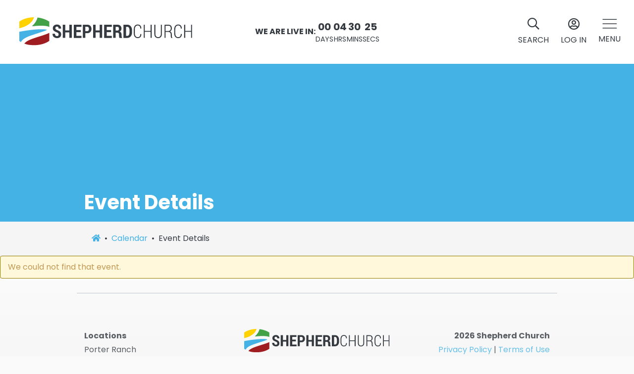

--- FILE ---
content_type: text/html; charset=utf-8
request_url: https://www.theshepherd.org/event/2171
body_size: 19285
content:

<!DOCTYPE html>



<html >
<head><meta charset="utf-8" /><title>
	Event Details | Shepherd Church
</title>

    <script src="/Scripts/Bundles/RockJQueryLatest?v=RWC4egkRBNjCo9_aBrw2jUeb13vsJBPHaIryUym02aM1"></script>
    <script src="/Themes/ShepherdV1/Assets/Scripts/theme.js?v=638555154824524130" defer></script>
    <script src="https://unpkg.com/aos@2.3.1/dist/aos.js"></script>
    <script src="https://cdn.jsdelivr.net/gh/dixonandmoe/rellax@master/rellax.min.js"></script>

    <!-- Set the viewport width to device width for mobile -->
	<meta name="viewport" content="width=device-width, initial-scale=1.0, user-scalable=no" />
	<meta name="generator" content="Rock v17.6.1.0" /><link rel="preconnect" href="https://fonts.googleapis.com" /><link rel="preconnect" href="https://fonts.gstatic.com" crossorigin="" /><link href="https://fonts.googleapis.com/css2?family=Poppins:ital,wght@0,300;0,400;0,500;0,600;0,700;1,300;1,400;1,700&amp;display=swap" rel="stylesheet" /><link href="https://unpkg.com/aos@2.3.1/dist/aos.css" rel="stylesheet" />

	<!-- Included CSS Files -->
    <link rel="stylesheet" href="/Themes/ShepherdV1/Styles/bootstrap.css?v=638954592969395422"/>
	<link rel="stylesheet" href="/Themes/ShepherdV1/Styles/theme.css?v=639026906690873423"/>
	<link rel="stylesheet" href="/Styles/shepherdchurch.css?v=637139205992374407"/>
	
	<!-- Favicons/Icons -->
	<link rel="shortcut icon" href="/Content/ShepherdChurch/Icons/Shepherdicon.ico?v=637593475185748139">
    <link rel="apple-touch-icon-precomposed" sizes="144x144" href="/Content/ShepherdChurch/Icons/touch-icon-ipad-retina.png?v=636374290840000000">
    <link rel="apple-touch-icon-precomposed" sizes="114x114" href="/Content/ShepherdChurch/Icons/touch-icon-iphone-retina.png?v=636374291000000000">
    <link rel="apple-touch-icon-precomposed" sizes="72x72" href="/Content/ShepherdChurch/Icons/touch-icon-ipad.png?v=636374290740000000">
    <link rel="apple-touch-icon-precomposed" href="/Content/ShepherdChurch/Icons/touch-icon-iphone.png?v=636374290920000000">
	
    
	<link rel="shortcut icon" sizes="192x192" href="/GetImage.ashx?id=1497720&width=192&height=192&mode=crop&format=png" />
	<link rel="apple-touch-icon-precomposed" sizes="16x16" href="/GetImage.ashx?id=1497720&width=16&height=16&mode=crop&format=png" />
	<link rel="apple-touch-icon-precomposed" sizes="32x32" href="/GetImage.ashx?id=1497720&width=32&height=32&mode=crop&format=png" />
	<link rel="apple-touch-icon-precomposed" sizes="144x144" href="/GetImage.ashx?id=1497720&width=144&height=144&mode=crop&format=png" />
	<link rel="apple-touch-icon-precomposed" sizes="180x180" href="/GetImage.ashx?id=1497720&width=180&height=180&mode=crop&format=png" />
	<link rel="apple-touch-icon-precomposed" sizes="192x192" href="/GetImage.ashx?id=1497720&width=192&height=192&mode=crop&format=png" />
    <!-- BEGIN Global site tag (gtag.js) - Google Analytics -->
    <script async src="https://www.googletagmanager.com/gtag/js?id=G-WXFLQFNBDG"></script>
    <script>
      window.dataLayer = window.dataLayer || [];
      function gtag(){window.dataLayer.push(arguments);}
      gtag('js', new Date());
      gtag('config', 'G-WXFLQFNBDG');
    </script>
    <!-- END Global site tag (gtag.js) - Google Analytics -->

    <script>
      console.info(
        '%cCrafting Code For Christ | Col. 3:23-24',
        'background: #ee7625; border-radius:0.5em; padding:0.2em 0.5em; color: white; font-weight: bold');
      console.info('Rock v17.6.1.0');
    </script><!-- Global site tag (gtag.js) - Google Analytics -->
<script async src="https://www.googletagmanager.com/gtag/js?id=UA-44074342-1"></script>
<script>
  window.dataLayer = window.dataLayer || [];
  function gtag(){dataLayer.push(arguments);}
  gtag('js', new Date());

  gtag('config', 'UA-44074342-1');
</script>
<style>
    .backToTopBtn {
      display: grid;
      place-items: center;
      transition: transform 250ms ease-in-out;
      position: fixed;
      bottom: 50px;
      right: 50px;
      z-index: 1;
      height: 50px;
      width: 50px;
      border: none;
      color: #121212;
      border-radius: 100%;
      transition: 0.5s;
      cursor: pointer;
      z-index: 1000;
    }
    .backToTopBtn:not(:hover) {
        background: #fff;
      
    }
    .backToTopBtn:not(:hover) i {
      transition: transform 150ms ease-in-out;
      transform: translateY(0px);
    }
    
    .backToTopBtn:hover i {
      transition: transform 150ms ease-in-out;
      transform: translateY(-2px);
    }
    .backToTopBtn.active {
      visibility: visible;
      opacity: 1;
      pointer-events: auto;
    }
    .backToTopBtn:not(.active) {
      visibility: hidden;
      opacity: 0;
      pointer-events: none;
    }
</style>

<style>.slideout-panel::-webkit-scrollbar{width:0.5rem}.slideout-panel::-webkit-scrollbar-thumb{background:#ddd}.slideout-panel::-webkit-scrollbar-track{background:transparent}.slideout-panel .dropdown.open .dropdown-menu{z-index:1050}.modal-overflow.modal.fade.in{height:100s vh}</style>

<style>.secondtier-nav{position:fixed;top:0;left:0;right:0;bottom:0;height:100%;max-height:100%;background:#fff;box-shadow:none;min-width:min(400px,100%);border:none;border-radius:0px;z-index:-1;margin:0}</style>
</head>
<body id="body">
    <form method="post" action="./2171" id="form1">
<div class="aspNetHidden">
<input type="hidden" name="__EVENTTARGET" id="__EVENTTARGET" value="" />
<input type="hidden" name="__EVENTARGUMENT" id="__EVENTARGUMENT" value="" />
<input type="hidden" name="__CVIEWSTATESIZE" id="__CVIEWSTATESIZE" value="0" />
<input type="hidden" name="__CVIEWSTATE" id="__CVIEWSTATE" value="/IFrU3B16fDWv2zY7EHDFou4bWcrBVvX5MLe3pe63V8lXAC4O16GM+U07HTaO1hebVmrZqptQO8i61Jeh8WWXLajBMoxUSdE1zmo1+x3458Ju5nAybBTiPDTCx+XXSJm6sT/Nj1L3LKJd78zNvRLSd7Whwqv4TINUyQ7HfKDl58afo7FKdeQi7kHUV3bx7uCPj3wyL6cMKUam/t7P4hpi1YBX+Ubgu/8+IcPRF0Ykw0v42XlsvpOQQioIkpTpQSgB2RAQYOnUqM1qee8zkwa4TuuAUujcntf3nRP4rfavFKCoJ6ZuMjikVOcqFjnQ3dMPC+iQBV0kuPeqgau8yamCWHzRhC7UE7b+oUWsx0eOw53DPugelTU+s2F7fnfOvoPLA520XD+fgRmg2tqjxtopOlbHFu/uNCILWGHRNeKZ6XVloI3D2PsfzrK6jUz3en4FIHZi1DRkyTqHonQ8agIRwkWMrIom7rWVDkbwP039SBLt8FX32ouEavIpAM4fK85r/9uoL1o5cDeFaTxT1yfMIZXtY4mB0I3vJ0tfOBczEP+StY13QwoeoSqyB8v4pcY+xpoksu9/zPjJWb7aKRAxWy02xi5GRW9JZrjtr3sD06ekLjlxXGOBebXvbA+YrIbypHWj9VLSWA8P3ri5wNmjMZe8h6T42Eyo6Amb/fCnDKAQtsp5/9vTlMYs4OqbtjSci7KzLOBMiLj+ujg+61Rk/qjl7szr3UsGk78hlBtx7p0w7HlHoRKI8iNttacI/4r6IiaiMYWytDgen78RN4dGkA10N3KUoWcg7JK8UkiUK8urOg05VYblAsJQ7985oHQ5W3qNbpCMFRr1JWMBTmq4GaNHdtHwUVL0WNYc08I0Gu+lvxTlkoBX6kvWyymkkdZ50kzwQbyo6FE6QG4LRLHF4bcMIYLPCYNwjEKJ6ptIVwoUJ9gyXkg9/3UHd5Got99QwOEinxr7l/cuRY5VRUHZJ5b33OZ7E+TusoSoMbq4ULl7O5MD27m7S2UJOwuZKAAbM8vaWHEsRaEVukSINPClYyahiHnoSX/0h4jryPW/zc7MQNoDCupYqjMwiq4t48zFxnfYWjrFm8kTy1jOyJQuMn6Xi5/31ZlM3i6Dt/ITqauj8QVWJIfONDlmd2PiEZIBjQN1vyS0aaL3l1uymGXANoAF+Luzs98iBpG1QiRJRn6n/DJzIU7FVPdH+yIn11n8QEa1o0SZ62ouJ3G4ACkgsOGZkMNMHPrBe+NIgdGfjdTZ0fvnYVc4BlZelomzRdreWrcryHs28FDwbbVDl4OjdwNkDvQ9kCrrvvnDDjr56Kzsa7y1ZlJhFuYx2PB4e7dzTsl7GgPkNtxArGxQe/5x/uqJTReYJq7iXs2Z9xo01LyxEzJRc2/9UnQBUXDcRiRFqWDi9dP0rfKuSb9f0HnkrRd/q1C2QKRMxFFMkKsbkKKadqqDpLoWRK6WBy1LK0grd8NiwcFeESmNee7cOtSUdjL795jOudq544W4CXfb9yZ5zgLOLQEuTcuh1UJsspaa9S6P/oSr3T06898ekFQL29nwijVnFgvADXoyIlEUzGTrXlFSEWCc2/5rfUQ8mtvVWLwFBynkmAu3jB0DIgFdMtS4Ho0JIXBH0ISaxITA5/0POQXEmMGh/fFO0klIMxi8AScgY+KvoHNBx3Alu23kqdWnIlklft70trMXY+c3USCtzDd2szIkrImuXH0vZ8jkudEseOW52e+yW65UnAYWLCVSWaV69mvNkoDhh/LHq19oM2vTIoMJjpZF2S8q0qJWmiJVg==" />
<input type="hidden" name="__VIEWSTATE" id="__VIEWSTATE" value="" />
</div>

<script type="text/javascript">
//<![CDATA[
var theForm = document.forms['form1'];
if (!theForm) {
    theForm = document.form1;
}
function __doPostBack(eventTarget, eventArgument) {
    if (!theForm.onsubmit || (theForm.onsubmit() != false)) {
        theForm.__EVENTTARGET.value = eventTarget;
        theForm.__EVENTARGUMENT.value = eventArgument;
        theForm.submit();
    }
}
//]]>
</script>


<script src="/WebResource.axd?d=pynGkmcFUV13He1Qd6_TZNhD7hZSS7QF2TVhPJdOptqpKF48mmdHjqccy2uVZ-7hlMSGLw2&amp;t=638901284248157332" type="text/javascript"></script>


<script src="/ScriptResource.axd?d=NJmAwtEo3Ipnlaxl6CMhvs0ohZZl-TYNo2sClUw5v7LlHf3ZRhYnGhh2CIl2Vp8wGbQJ24c0Gz0K6zzJ0oILQr24R5jI2hjObZ2dB9zhb08g3w6labeldjpjU2WMBtm4EZvBxreOxE9BjoTfzQ-ed5vbW2I1&amp;t=5c0e0825" type="text/javascript"></script>
<script src="/ScriptResource.axd?d=dwY9oWetJoJoVpgL6Zq8OM_w6rGEnZwwTyjDJZs5RP8py17dhWDKB_Ya0XDlP8J4YIQlPASE9XWtaPYvqAXckkDc-IztUV3Wt8hdQjExtg3haoaoCX4HJBby0_OaVPWE04KJojeTOaOl47Wd6xYT9cTV8Yk1&amp;t=5c0e0825" type="text/javascript"></script>
<script src="/Scripts/Bundles/RockLibs?v=fwHxaIoj6-Mca8An3Sb2M1d3R2zPBX62gS3Ca5dRosM1" type="text/javascript"></script>
<script src="/Scripts/Bundles/RockUi?v=6Z31-9MrWM0bTeMTnNNbNK1BaBcSU_Xtp2iHfSBAee41" type="text/javascript"></script>
<script src="/Scripts/Bundles/RockValidation?v=ZGZVlETu5hySvggAPSHN2z4wwXVKeh9vUX8dHhpb7iQ1" type="text/javascript"></script>
<div class="aspNetHidden">

	<input type="hidden" name="__VIEWSTATEENCRYPTED" id="__VIEWSTATEENCRYPTED" value="" />
	<input type="hidden" name="__EVENTVALIDATION" id="__EVENTVALIDATION" value="zg11hd2l+sCDQNEy1Ojm4VGyIcYuQ51nTXbpIzIRPnDJKMOYFMah/6fNBzDKwTJz3jHtEx7IxHKqlOo0cnq8i3FO/3PAdqxZ4e4pEHoAr1pdWdaiV/DyKqbIfT/W3Z8hq9SIgtGtogSWgbbdbH5W/dVGy9o=" />
</div>
        









<header class="header-nav">
    <nav class="navbar navbar-fixed-top ">
        <div class="d-flex align-items-center justify-content-between">
            <div class="col-md-4 d-flex d-md-none justify-content-left">
                <a role="button" href="#" class="btn btn-menu d-md-none d-block p-2 p-sm-0" data-toggle="modal" data-target="#globalMenu">
                    <div class="d-flex flex-column align-items-center">
                        <svg width="30" height="20" viewBox="0 0 30 20" fill="none" xmlns="http://www.w3.org/2000/svg" class="mb-2">
                            <path d="M1.20898 1.24854H28.5285M1.20898 9.99738H28.5285M1.20898 18.7462H28.5285" stroke="#fff" stroke-width="1.57442" stroke-linecap="round" stroke-linejoin="round"/>
                        </svg>
                        <span>
                            MENU
                        </span>
                    </div>
                </a>
            </div>
            <div class="col-md-4 d-flex justify-content-left">
                <div class="px-md-4 px-0">
                    <a href="/">
                        
    <div class="d-none d-sm-block">
        
        <svg width="407" height="67" viewBox="0 0 407 67" fill="none" xmlns="http://www.w3.org/2000/svg" class="img-responsive header-logo">
            <g clip-path="url(#clip0_2081_5651)">
                <path d="M34.6341 0C12.3828 0 0 9.97445 0 9.97445V25.4723C0 25.4723 28.0048 20.9169 34.6341 0Z" fill="#FFD200"/>
                <path d="M42.8639 0.436523C40.8017 8.26613 35.9145 15.2131 31.1027 19.2371H31.1215C31.1215 19.2371 30.2646 19.8445 30.5188 20.4424C30.6507 20.7555 30.9991 20.8315 31.3004 20.8315C31.4511 20.8125 31.6017 20.803 31.7524 20.784H31.7712C54.1732 18.4019 67.008 20.0248 70.4168 22.6252V9.9839C70.4168 9.9839 59.6913 2.35359 42.8639 0.436523Z" fill="#43A147"/>
                <path d="M63.7124 30.1701C63.7124 30.1701 64.4093 29.9043 64.2963 29.3918C64.2115 28.9932 63.816 28.8414 63.5712 28.7845C44.2673 25.1781 0.687409 33.6625 0 33.7385V55.016C0 55.016 1.2524 56.2118 3.90787 57.7682C8.39016 47.4427 28.8053 42.1755 34.7942 40.0116C39.4836 38.3223 58.0437 32.7799 63.7219 30.189L63.7124 30.1701Z" fill="#44B2E5"/>
                <path d="M62.6579 39.6227C58.5523 41.1412 52.6481 43.0203 44.2768 45.6302C22.1008 52.5297 15.528 56.4303 11.8838 61.4128C17.7597 63.6905 23.6357 65.0001 35.1992 65.0001C57.9025 65.0001 70.4077 55.0257 70.4077 55.0257V36.3105C67.9688 37.7626 64.1363 39.1292 62.6579 39.6322V39.6227Z" fill="#9F1D21"/>
                <path d="M92.5742 40.0496C92.5742 38.8538 92.2634 37.9048 91.6514 37.2025C91.0393 36.5097 89.9564 35.8169 88.4026 35.1431C85.2293 34.0327 82.8469 32.761 81.2555 31.3469C79.6641 29.9328 78.8731 27.9493 78.8731 25.3964C78.8731 22.8434 79.7959 20.822 81.6415 19.2371C83.4872 17.6522 85.8413 16.855 88.7134 16.855C91.5854 16.855 93.9867 17.7376 95.8041 19.5123C97.6214 21.2775 98.5066 23.5173 98.4501 26.2031L98.4124 26.3264H92.6213C92.6213 24.9124 92.2728 23.7735 91.576 22.9004C90.8792 22.0273 89.8905 21.5907 88.6192 21.5907C87.4327 21.5907 86.5005 21.9513 85.8413 22.6821C85.1728 23.4034 84.8432 24.324 84.8432 25.4248C84.8432 26.4403 85.2104 27.2755 85.9543 27.9303C86.6982 28.5852 87.9789 29.3159 89.8151 30.1226C92.706 31.1096 94.8906 32.3624 96.3502 33.8808C97.8098 35.3993 98.5443 37.4397 98.5443 40.0211C98.5443 42.6025 97.6591 44.7758 95.8982 46.2848C94.1373 47.7938 91.7926 48.5435 88.8735 48.5435C85.9543 48.5435 83.4401 47.6894 81.312 45.9716C79.1744 44.2539 78.148 41.8053 78.2139 38.5976L78.2516 38.4742H84.0616C84.0616 40.3723 84.4571 41.7484 85.2575 42.5741C86.0579 43.4092 87.2538 43.8173 88.8641 43.8173C90.1259 43.8173 91.0581 43.4757 91.6608 42.8018C92.2728 42.128 92.5742 41.2074 92.5742 40.0496Z" fill="#fff" class="logo-letter-path"/>
                <path d="M123.686 48.0785H117.726V35.3233H108.243V48.0785H102.264V17.2915H108.243V30.5307H117.726V17.2915H123.686V48.0785Z" fill="#fff" class="logo-letter-path"/>
                <path d="M144.544 34.5736H134.28V43.2858H146.343V48.088H128.301V17.2915H146.305V22.0937H134.28V29.7714H144.544V34.5736Z" fill="#fff" class="logo-letter-path"/>
                <path d="M155.43 37.0221V48.0785H149.45V17.2915H160.063C163.114 17.2915 165.515 18.2026 167.276 20.0153C169.037 21.8279 169.922 24.21 169.922 27.1521C169.922 30.0941 169.037 32.4952 167.266 34.2984C165.496 36.111 163.095 37.0126 160.063 37.0126H155.43V37.0221ZM155.43 32.22H160.063C161.334 32.22 162.304 31.7454 162.982 30.7964C163.65 29.8474 163.989 28.6516 163.989 27.19C163.989 25.7285 163.66 24.5042 162.991 23.5362C162.332 22.5682 161.353 22.0842 160.063 22.0842H155.43V32.2105V32.22Z" fill="#fff" class="logo-letter-path"/>
                <path d="M195.168 48.0785H189.207V35.3233H179.725V48.0785H173.745V17.2915H179.725V30.5307H189.207V17.2915H195.168V48.0785Z" fill="#fff" class="logo-letter-path"/>
                <path d="M216.025 34.5736H205.761V43.2858H217.823V48.088H199.781V17.2915H217.786V22.0937H205.761V29.7714H216.025V34.5736Z" fill="#fff" class="logo-letter-path"/>
                <path d="M226.911 35.8357V48.0783H220.95V17.3198H230.913C233.926 17.3198 236.28 18.117 237.994 19.7209C239.708 21.3248 240.565 23.5456 240.565 26.3927C240.565 27.9966 240.207 29.3822 239.491 30.5495C238.776 31.7168 237.74 32.6374 236.365 33.3302C237.928 33.8617 239.068 34.7538 239.755 35.997C240.452 37.2403 240.791 38.7872 240.791 40.6473V42.8301C240.791 43.6748 240.894 44.5859 241.083 45.5444C241.281 46.5124 241.62 47.2147 242.109 47.6513V48.0973H235.941C235.452 47.6418 235.15 46.911 235.019 45.8955C234.896 44.8801 234.83 43.8456 234.83 42.7827V40.6853C234.83 39.1478 234.519 37.9615 233.898 37.1074C233.276 36.2627 232.382 35.8357 231.224 35.8357H226.901H226.911ZM226.911 31.0335H230.894C232.109 31.0335 233.032 30.6634 233.663 29.9136C234.293 29.1639 234.604 28.101 234.604 26.7248C234.604 25.3487 234.293 24.1909 233.663 23.3652C233.032 22.5301 232.118 22.122 230.913 22.122H226.901V31.043L226.911 31.0335Z" fill="#fff" class="logo-letter-path"/>
                <path d="M245.311 48.0785V17.2915H254.539C257.674 17.2915 260.255 18.4873 262.298 20.8789C264.341 23.2705 265.358 26.3454 265.358 30.1131V35.2949C265.358 39.0626 264.341 42.128 262.298 44.5101C260.255 46.8922 257.665 48.088 254.539 48.088H245.311V48.0785ZM251.29 22.0937V43.2858H254.209C255.876 43.2858 257.157 42.555 258.061 41.0935C258.965 39.632 259.417 37.6959 259.417 35.2854V30.0561C259.417 27.6551 258.965 25.7285 258.061 24.2765C257.157 22.8244 255.876 22.0937 254.209 22.0937H251.29Z" fill="#fff" class="logo-letter-path"/>
                <path d="M287.28 39.1385L287.346 39.2619C287.318 42.2609 286.536 44.5576 284.992 46.1425C283.457 47.7274 281.338 48.5246 278.636 48.5246C275.933 48.5246 273.598 47.5281 271.94 45.5256C270.293 43.5231 269.464 40.6665 269.464 36.9652V28.4428C269.464 24.7605 270.293 21.9134 271.95 19.8919C273.607 17.8705 275.839 16.855 278.636 16.855C281.432 16.855 283.495 17.6332 285.011 19.1801C286.536 20.7271 287.308 23.0427 287.337 26.1176L287.271 26.241H284.945C284.869 23.802 284.314 21.9988 283.269 20.841C282.223 19.6736 280.679 19.0947 278.636 19.0947C276.592 19.0947 274.897 19.8919 273.73 21.4863C272.552 23.0807 271.969 25.3869 271.969 28.3859V36.9842C271.969 40.0496 272.552 42.3748 273.73 43.9692C274.907 45.5636 276.545 46.3607 278.636 46.3607C280.726 46.3607 282.223 45.7913 283.269 44.6525C284.314 43.5136 284.879 41.6725 284.945 39.129H287.271L287.28 39.1385Z" fill="#fff" class="logo-letter-path"/>
                <path d="M311.612 48.0785H309.117V33.8903H295.397V48.0785H292.883V17.2915H295.397V31.7359H309.117V17.2915H311.612V48.0785Z" fill="#fff" class="logo-letter-path"/>
                <path d="M335.72 17.2915V38.8348C335.72 41.9761 334.891 44.3772 333.224 46.038C331.557 47.6894 329.392 48.5245 326.717 48.5245C324.043 48.5245 321.981 47.6989 320.361 46.038C318.741 44.3772 317.932 41.9856 317.932 38.8348V17.2915H320.408V38.8728C320.408 41.2833 320.992 43.1435 322.16 44.4342C323.327 45.7249 324.853 46.3702 326.727 46.3702C328.695 46.3702 330.277 45.7533 331.454 44.5196C332.631 43.2858 333.224 41.4067 333.224 38.8728V17.2915H335.72Z" fill="#fff" class="logo-letter-path"/>
                <path d="M344.448 34.1464V48.0783H341.934V17.3198H350.7C353.441 17.3198 355.541 18.0411 356.991 19.4931C358.441 20.9452 359.175 23.052 359.175 25.8327C359.175 27.4651 358.789 28.9171 358.026 30.1983C357.254 31.4701 356.162 32.4096 354.75 33.017C356.303 33.501 357.414 34.3552 358.092 35.5984C358.77 36.8417 359.109 38.3886 359.109 40.2392V43.1433C359.109 44.1018 359.204 44.9655 359.382 45.7247C359.561 46.4839 359.872 47.1103 360.305 47.5848V48.0973H357.725C357.292 47.5848 356.991 46.8825 356.831 45.9809C356.671 45.0794 356.586 44.1113 356.586 43.0959V40.2772C356.586 38.4076 356.115 36.9271 355.183 35.8262C354.241 34.7253 352.96 34.1748 351.322 34.1748H344.438L344.448 34.1464ZM344.448 31.992H350.408C352.565 31.992 354.137 31.4416 355.136 30.3312C356.134 29.2208 356.633 27.7213 356.633 25.8138C356.633 23.8018 356.143 22.2454 355.164 21.1635C354.185 20.0815 352.697 19.5311 350.691 19.5311H344.438V31.9825L344.448 31.992Z" fill="#fff" class="logo-letter-path"/>
                <path d="M382.51 39.1385L382.576 39.2619C382.548 42.2609 381.767 44.5576 380.222 46.1425C378.687 47.7274 376.569 48.5246 373.866 48.5246C371.164 48.5246 368.819 47.5281 367.171 45.5256C365.523 43.5231 364.694 40.6665 364.694 36.9652V28.4428C364.694 24.7605 365.523 21.9134 367.18 19.8919C368.838 17.8705 371.069 16.855 373.866 16.855C376.663 16.855 378.716 17.6332 380.241 19.1801C381.767 20.7271 382.539 23.0427 382.567 26.1176L382.501 26.241H380.175C380.109 23.802 379.544 21.9988 378.499 20.841C377.454 19.6736 375.9 19.0947 373.866 19.0947C371.832 19.0947 370.128 19.8919 368.96 21.4863C367.783 23.0807 367.199 25.3869 367.199 28.3859V36.9842C367.199 40.0496 367.783 42.3748 368.96 43.9692C370.137 45.5636 371.776 46.3607 373.866 46.3607C375.957 46.3607 377.454 45.7913 378.499 44.6525C379.544 43.5136 380.109 41.6725 380.175 39.129H382.501L382.51 39.1385Z" fill="#fff" class="logo-letter-path"/>
                <path d="M406.852 48.0785H404.356V33.8903H390.636V48.0785H388.122V17.2915H390.636V31.7359H404.356V17.2915H406.852V48.0785Z" fill="#fff" class="logo-letter-path"/>
            </g>
            <defs>
                <clipPath id="clip0_2081_5651">
                    <rect width="406.852" height="67" fill="white"/>
                </clipPath>
            </defs>
        </svg>
    </div>
    <div class="d-block d-sm-none">
        <svg xmlns="http://www.w3.org/2000/svg" width="47" height="44" fill="none"><path fill="#FFD200" fill-rule="evenodd" d="M23 0C8.225 0 0 6.671 0 6.671V17s18.585-3.014 23-17Z" clip-rule="evenodd"/><path fill="#43A147" fill-rule="evenodd" d="M29.516 0c-1.347 5.327-4.93 9.97-8.111 12.679h.028s-.573.416-.4.833c.05.093.126.168.218.216a.5.5 0 0 0 .297.052h.315C36.624 12.143 44.736 13.244 47 15V6.399S40.608 1.309 29.516 0Z" clip-rule="evenodd"/><path fill="#44B2E5" fill-rule="evenodd" d="M42.611 20.533s.465-.176.378-.528a.586.586 0 0 0-.494-.41C29.59 17.19.465 22.848 0 22.907v14.246c.81.7 1.686 1.319 2.616 1.847 2.994-6.918 16.655-10.436 20.637-11.901 3.14-1.114 15.55-4.837 19.358-6.566Z" clip-rule="evenodd"/><path fill="#9F1D21" fill-rule="evenodd" d="M41.878 26.5c-2.69 1.024-6.581 2.38-12.075 4.157C15.209 35.416 11.289 37.765 9 41.68 12.863 43.247 16.21 44 23.822 44 38.76 44 47 37.133 47 37.133V24a36.66 36.66 0 0 1-5.122 2.5Z" clip-rule="evenodd"/></svg>
        
    </div>

                    </a>
                </div>
            </div>
            <div class="col-md-4 justify-content-center d-md-flex d-none">
                <div class="countdown-wrapper" style="height: 87px;">
        <div class="counterbox-wrapper js-counterbox flex-column d-none flex-md-row align-items-center">
            <strong>WE ARE LIVE IN:</strong>
            <div class="counterbox">
                <div class="countdown-square">
                    <strong class="js-days">0</strong>
                    <small>DAYS</small>
                </div>
                <div class="countdown-square">
                    <strong class="js-hours">00</strong>
                    <small>HRS</small>
                </div>
                <div class="countdown-square">
                    <strong class="js-minutes">00</strong>
                    <small>MINS</small>
                </div>
                <div class="countdown-square">
                    <strong class="js-seconds">00</strong>
                    <small>SECS</small>
                </div>
            </div>
        </div>
        <a class="js-liveNow liveNow btn btn-green link-with-arrow d-none" href="https://live.shepherdchurch.com/" target="_blank" rel="nofollow" data-aos="fade-zoom-in" data-aos-delay="100" data-aos-easing="ease-in-out" data-aos-once="true">
            <i class="fa fa-circle text-green"></i>&nbsp;&nbsp;<strong>LIVE!</strong>&nbsp;WATCH NOW
        </a>
    </div>






<script defer>
    $(document).ready(()=> {
        function liveCountdownTimer() {
            let tsecond = 1000,
                tminute = tsecond * 60,
                thour = tminute * 60,
                tday = thour * 24;

            
            let countDown = new Date('January 22, 2026 18:45:00').getTime(),
            x = setInterval(function() {
                let now = new Date().getTime(),
                distance = countDown - now,
                counterBox =  $('.js-counterbox'),
                liveNow =  $('.js-liveNow'),
                countdownWrapper = $('.countdown-wrapper');
                console.log(distance);
                // When timer ellapses, stop the timer and replace it with the Live markup
                if(distance < 0) {
                    console.log('LIVE');
                    clearInterval(x);
                    counterBox.removeClass('d-flex');
                    counterBox.addClass('d-none');

                    liveNow.removeClass('d-none');
                    liveNow.addClass('d-block');
                } else {
                    counterBox.addClass('d-flex');
                    counterBox.removeClass('d-none');

                    liveNow.removeClass('d-block');
                    liveNow.addClass('d-none');

                    function updateElements(className, value) {
                        let elements = document.getElementsByClassName(className);
                        for (let i = 0; i < elements.length; i++) {
                            elements[i].innerText = value;
                        }
                    }

                    updateElements('js-days', ('0' + Math.floor(distance / (tday))).substr(-2));
                    updateElements('js-hours', ('0' + Math.floor((distance % (tday)) / (thour))).substr(-2));
                    updateElements('js-minutes', ('0' + Math.floor((distance % (thour)) / (tminute))).substr(-2));
                    updateElements('js-seconds', ('0' + Math.floor((distance % (tminute)) / tsecond)).substr(-2));
                }

                // Adds animations to d-none elements
                countdownWrapper.height('87px');
                countdownWrapper.css('opacity', '1');
            }, tsecond);
        }

        liveCountdownTimer();
    });
</script>

<style>
    .live-reload {
        display: inline-block !important;
    }
</style>

            </div>
            <div class="col-md-4 d-flex justify-content-end align-items-center">
                <div class="d-flex align-items-center" style="gap:calc(100vw/50);">
    <a href="/search" class="btn btn-menu btn-search d-md-block d-none">
        <div class="d-flex flex-column align-items-center">
            <i class="fal fa-search navbar-icon"></i>
            SEARCH
        </div>
    </a>

    
<a href="/login" class="btn btn-menu btn-account">
    <div class="d-flex flex-column align-items-center">
        <i class="fal fa-user-circle navbar-icon"></i>
        LOG IN
    </div>
</a>


<style>
    .header-nav .dropdown-menu {
        max-height: calc(90vh - var(--navbar-height));
        overflow-y: auto;
    }
</style>

    <a role="button" href="#" class="btn btn-menu d-md-block d-none" data-toggle="modal" data-target="#globalMenu">
        <div class="d-flex flex-column align-items-center">
            <svg xmlns="http://www.w3.org/2000/svg" width="30" height="20" fill="none" class="mb-2"><path stroke="#fff" stroke-linecap="round" stroke-linejoin="round" stroke-width="1.574" d="M1.209 1.249h27.32M1.209 9.997h27.32m-27.32 8.75h27.32"/></svg>
            <span>
                MENU
            </span>
        </div>
    </a>
</div>

            </div>
        </div>
    </nav>
</header>

        


        <div class="modal fade navmenu" id="globalMenu" role="dialog"> 
            <div id="zone-navmenuitems" class="zone-instance"><div class="zone-content"><div id="bid_6170" data-zone-location="Site" class="block-instance js-block-instance page-menu">
	<div class="block-content">
		<div id="ctl00_ctl20_ctl01_ctl00_upContent">
			
    

    <div class="slideout-panel p-4 position-relative" style="padding-bottom: 90px !important;">
        <div class="d-flex align-items-center justify-content-between mb-2">
            <strong>MENU</strong>
            <a href="#" role="button" class="btn btn-default border-0 p-2" data-dismiss="modal" aria-label="Close">
                <svg width="30" height="30" viewBox="0 0 30 30" fill="none" class="pull-right" xmlns="http://www.w3.org/2000/svg">
                    <path fill-rule="evenodd" clip-rule="evenodd" d="M6.4205 4.8295C5.98116 4.39017 5.26884 4.39017 4.8295 4.8295C4.39017 5.26884 4.39017 5.98116 4.8295 6.4205L13.409 15L4.8295 23.5795C4.39017 24.0188 4.39017 24.7312 4.8295 25.1705C5.26884 25.6098 5.98116 25.6098 6.4205 25.1705L15 16.591L23.5795 25.1705C24.0188 25.6098 24.7312 25.6098 25.1705 25.1705C25.6098 24.7312 25.6098 24.0188 25.1705 23.5795L16.591 15L25.1705 6.4205C25.6098 5.98116 25.6098 5.26884 25.1705 4.8295C24.7312 4.39017 24.0188 4.39017 23.5795 4.8295L15 13.409L6.4205 4.8295Z" fill="#0F172A"/>
                </svg>
            </a>
        </div>

        <input type="search" class="form-control mb-2 px-3 py-4 rounded-sm" placeholder="SEARCH" id="MenuSearch">

        <ul class="list-unstyled m-0">
    		
                
                    <li class="dropdown nav-item border-bottom border-gray-300 position-relative ">
                            <a href="#" data-toggle="dropdown" class="text-onyx py-3 w-100 d-inline-block">LOCATIONS</a>
                            
                            <ul class="dropdown-menu secondtier-nav p-4" style="padding-bottom: 90px !important;"> 
                                <div class="mb-3">
                                    <button class="btn btn-default btn-sm border-onyx" data-toggle="dropdown"><i class="fal fa-arrow-left"></i></button>&nbsp;&nbsp; <strong>LOCATIONS</strong>
                                </div>
                                
                                    <a href="/locations/porter-ranch" class="text-onyx">
                                        <li class="py-3 border-bottom border-gray-300 position-relative ">PORTER RANCH</li>
                                    </a>
                                
                                    <a href="/locations/simi-valley" class="text-onyx">
                                        <li class="py-3 border-bottom border-gray-300 position-relative ">SIMI VALLEY</li>
                                    </a>
                                
                                    <a href="/locations/woodland-hills" class="text-onyx">
                                        <li class="py-3 border-bottom border-gray-300 position-relative ">WOODLAND HILLS</li>
                                    </a>
                                
                                    <a href="/locations/agua-dulce" class="text-onyx">
                                        <li class="py-3 border-bottom border-gray-300 position-relative ">AGUA DULCE</li>
                                    </a>
                                
                                    <a href="/locations/east-valley" class="text-onyx">
                                        <li class="py-3 border-bottom border-gray-300 position-relative ">EAST VALLEY</li>
                                    </a>
                                
                                    <a href="/online" class="text-onyx">
                                        <li class="py-3 border-bottom border-gray-300 position-relative ">ONLINE</li>
                                    </a>
                                
                                    <a href="/cafe" class="text-onyx">
                                        <li class="py-3 border-bottom border-gray-300 position-relative ">PILLARS CAFE</li>
                                    </a>
                                
                            </ul>
                    </li>
                
            
                
                    <li class="dropdown nav-item border-bottom border-gray-300 position-relative ">
                            <a href="#" data-toggle="dropdown" class="text-onyx py-3 w-100 d-inline-block">MESSAGES</a>
                            
                            <ul class="dropdown-menu secondtier-nav p-4" style="padding-bottom: 90px !important;"> 
                                <div class="mb-3">
                                    <button class="btn btn-default btn-sm border-onyx" data-toggle="dropdown"><i class="fal fa-arrow-left"></i></button>&nbsp;&nbsp; <strong>MESSAGES</strong>
                                </div>
                                
                                    <a href="/videos" class="text-onyx">
                                        <li class="py-3 border-bottom border-gray-300 position-relative ">RECENT MESSAGES</li>
                                    </a>
                                
                                    <a href="/page/2350" class="text-onyx">
                                        <li class="py-3 border-bottom border-gray-300 position-relative ">WATCH LIVE</li>
                                    </a>
                                
                                    <a href="/page/2351" class="text-onyx">
                                        <li class="py-3 border-bottom border-gray-300 position-relative ">LIFT UP JESUS</li>
                                    </a>
                                
                            </ul>
                    </li>
                
            
                
                    <li class="dropdown nav-item border-bottom border-gray-300 position-relative ">
                            <a href="#" data-toggle="dropdown" class="text-onyx py-3 w-100 d-inline-block">MINISTRIES</a>
                            
                            <ul class="dropdown-menu secondtier-nav p-4" style="padding-bottom: 90px !important;"> 
                                <div class="mb-3">
                                    <button class="btn btn-default btn-sm border-onyx" data-toggle="dropdown"><i class="fal fa-arrow-left"></i></button>&nbsp;&nbsp; <strong>MINISTRIES</strong>
                                </div>
                                
                                    <a href="/lifegroups" class="text-onyx">
                                        <li class="py-3 border-bottom border-gray-300 position-relative ">LIFE GROUPS</li>
                                    </a>
                                
                                    <a href="/care" class="text-onyx">
                                        <li class="py-3 border-bottom border-gray-300 position-relative ">CARE & SUPPORT GROUPS</li>
                                    </a>
                                
                                    <a href="/sports" class="text-onyx">
                                        <li class="py-3 border-bottom border-gray-300 position-relative ">SHEPHERD SPORTS</li>
                                    </a>
                                
                                    <a href="/baby" class="text-onyx">
                                        <li class="py-3 border-bottom border-gray-300 position-relative ">SHEPHERD KIDS</li>
                                    </a>
                                
                                    <a href="/youth" class="text-onyx">
                                        <li class="py-3 border-bottom border-gray-300 position-relative ">SHEPHERD YOUTH</li>
                                    </a>
                                
                                    <a href="/vintage" class="text-onyx">
                                        <li class="py-3 border-bottom border-gray-300 position-relative ">VINTAGE</li>
                                    </a>
                                
                            </ul>
                    </li>
                
            
                
                    <li class="dropdown nav-item border-bottom border-gray-300 position-relative ">
                            <a href="#" data-toggle="dropdown" class="text-onyx py-3 w-100 d-inline-block">YOUR JOURNEY</a>
                            
                            <ul class="dropdown-menu secondtier-nav p-4" style="padding-bottom: 90px !important;"> 
                                <div class="mb-3">
                                    <button class="btn btn-default btn-sm border-onyx" data-toggle="dropdown"><i class="fal fa-arrow-left"></i></button>&nbsp;&nbsp; <strong>YOUR JOURNEY</strong>
                                </div>
                                
                                    <a href="/visitor" class="text-onyx">
                                        <li class="py-3 border-bottom border-gray-300 position-relative ">FIRST TIME VISITOR</li>
                                    </a>
                                
                                    <a href="/new-believer" class="text-onyx">
                                        <li class="py-3 border-bottom border-gray-300 position-relative ">NEW BELIEVER</li>
                                    </a>
                                
                                    <a href="/baptism" class="text-onyx">
                                        <li class="py-3 border-bottom border-gray-300 position-relative ">BAPTISM</li>
                                    </a>
                                
                                    <a href="/next-steps" class="text-onyx">
                                        <li class="py-3 border-bottom border-gray-300 position-relative ">NEXT STEPS</li>
                                    </a>
                                
                                    <a href="/get-involved" class="text-onyx">
                                        <li class="py-3 border-bottom border-gray-300 position-relative ">GET INVOLVED</li>
                                    </a>
                                
                                    <a href="/sya" class="text-onyx">
                                        <li class="py-3 border-bottom border-gray-300 position-relative ">YOUNG ADULTS</li>
                                    </a>
                                
                            </ul>
                    </li>
                
            
                
                    <li class="dropdown nav-item border-bottom border-gray-300 position-relative ">
                            <a href="#" data-toggle="dropdown" class="text-onyx py-3 w-100 d-inline-block">OUTREACH & SERVING</a>
                            
                            <ul class="dropdown-menu secondtier-nav p-4" style="padding-bottom: 90px !important;"> 
                                <div class="mb-3">
                                    <button class="btn btn-default btn-sm border-onyx" data-toggle="dropdown"><i class="fal fa-arrow-left"></i></button>&nbsp;&nbsp; <strong>OUTREACH & SERVING</strong>
                                </div>
                                
                                    <a href="/outreach/church" class="text-onyx">
                                        <li class="py-3 border-bottom border-gray-300 position-relative ">SERVING IN THE CHURCH</li>
                                    </a>
                                
                                    <a href="/go" class="text-onyx">
                                        <li class="py-3 border-bottom border-gray-300 position-relative ">SERVING OUR COMMUNITY</li>
                                    </a>
                                
                                    <a href="/outreach/global" class="text-onyx">
                                        <li class="py-3 border-bottom border-gray-300 position-relative ">GLOBAL OUTREACH</li>
                                    </a>
                                
                                    <a href="/dod" class="text-onyx">
                                        <li class="py-3 border-bottom border-gray-300 position-relative ">DREAM OF DESTINY</li>
                                    </a>
                                
                                    <a href="/kok" class="text-onyx">
                                        <li class="py-3 border-bottom border-gray-300 position-relative ">MUSIC AND ARTS</li>
                                    </a>
                                
                                    <a href="/prayer" class="text-onyx">
                                        <li class="py-3 border-bottom border-gray-300 position-relative ">PRAYER</li>
                                    </a>
                                
                            </ul>
                    </li>
                
            
                
                    <li class="dropdown nav-item border-bottom border-gray-300 position-relative ">
                            <a href="#" data-toggle="dropdown" class="text-onyx py-3 w-100 d-inline-block">CALENDAR</a>
                            
                            <ul class="dropdown-menu secondtier-nav p-4" style="padding-bottom: 90px !important;"> 
                                <div class="mb-3">
                                    <button class="btn btn-default btn-sm border-onyx" data-toggle="dropdown"><i class="fal fa-arrow-left"></i></button>&nbsp;&nbsp; <strong>CALENDAR</strong>
                                </div>
                                
                                    <a href="/page/2360" class="text-onyx">
                                        <li class="py-3 border-bottom border-gray-300 position-relative ">ALL</li>
                                    </a>
                                
                                    <a href="/calendar/events" class="text-onyx">
                                        <li class="py-3 border-bottom border-gray-300 position-relative ">EVENTS</li>
                                    </a>
                                
                                    <a href="/calendar/classes" class="text-onyx">
                                        <li class="py-3 border-bottom border-gray-300 position-relative ">CLASSES</li>
                                    </a>
                                
                                    <a href="/calendar/outreach" class="text-onyx">
                                        <li class="py-3 border-bottom border-gray-300 position-relative ">OUTREACH</li>
                                    </a>
                                
                                    <a href="/calendar/supportgroups" class="text-onyx">
                                        <li class="py-3 border-bottom border-gray-300 position-relative ">SUPPORT GROUPS</li>
                                    </a>
                                
                            </ul>
                    </li>
                
            
                
                    <li class="dropdown nav-item border-bottom border-gray-300 position-relative ">
                            <a href="#" data-toggle="dropdown" class="text-onyx py-3 w-100 d-inline-block">ABOUT</a>
                            
                            <ul class="dropdown-menu secondtier-nav p-4" style="padding-bottom: 90px !important;"> 
                                <div class="mb-3">
                                    <button class="btn btn-default btn-sm border-onyx" data-toggle="dropdown"><i class="fal fa-arrow-left"></i></button>&nbsp;&nbsp; <strong>ABOUT</strong>
                                </div>
                                
                                    <a href="/about" class="text-onyx">
                                        <li class="py-3 border-bottom border-gray-300 position-relative ">OUR CHURCH</li>
                                    </a>
                                
                                    <a href="/about/staff" class="text-onyx">
                                        <li class="py-3 border-bottom border-gray-300 position-relative ">STAFF</li>
                                    </a>
                                
                                    <a href="/contactus" class="text-onyx">
                                        <li class="py-3 border-bottom border-gray-300 position-relative ">CONTACT</li>
                                    </a>
                                
                                    <a href="/careers" class="text-onyx">
                                        <li class="py-3 border-bottom border-gray-300 position-relative ">CAREERS</li>
                                    </a>
                                
                            </ul>
                    </li>
                
            
                
                    <li class="dropdown nav-item border-bottom border-gray-300 position-relative ">
                            <a href="#" data-toggle="dropdown" class="text-onyx py-3 w-100 d-inline-block">GIVE</a>
                            
                            <ul class="dropdown-menu secondtier-nav p-4" style="padding-bottom: 90px !important;"> 
                                <div class="mb-3">
                                    <button class="btn btn-default btn-sm border-onyx" data-toggle="dropdown"><i class="fal fa-arrow-left"></i></button>&nbsp;&nbsp; <strong>GIVE</strong>
                                </div>
                                
                                    <a href="/page/2364" class="text-onyx">
                                        <li class="py-3 border-bottom border-gray-300 position-relative ">GIVE NOW</li>
                                    </a>
                                
                                    <a href="/page/2458" class="text-onyx">
                                        <li class="py-3 border-bottom border-gray-300 position-relative ">MANAGE GIVING PROFILE</li>
                                    </a>
                                
                            </ul>
                    </li>
                
            
            
            
            
            
            
            
            
            
        </ul>
    </div>




 



		</div>

	</div>
</div></div></div>
        </div>  

        

        
     <h1 class="pagetitle d-none">Event Details</h1>
	<main>

        <!-- Start Content Area -->
        











    
    








    <section class="page-hero  "  >
        
        
            <script>
    $(document).ready(()=>{
        var $pagetitle = $('.pagetitle').text();
        if($pagetitle != '' && $pagetitle != null) {
            $('.page-title').text($pagetitle);
        }
    })
</script>

<div class="container min-h-inherit">
    <div class="page-title-wrapper d-flex align-items-end min-h-inherit" data-aos="fade-up" data-aos-delay="50" data-aos-easing="ease-in-out" data-aos-once="true">
        <h1 class="text-white page-title"></h1>
    </div>
</div>

        
        
        
        
    </section>

  
        

        <!-- Breadcrumbs -->
        <div class="breadcrumb-wrapper">
            <div class="container">
                <ol class="breadcrumb">
	<li class="breadcrumb-item"><a href="/homepage" rel="rocknofollow"><i class='fa fa-home'></i> </a></li><li class="breadcrumb-item"><a href="/calendar" rel="rocknofollow">Calendar</a></li><li class="breadcrumb-item">Event Details</li>
</ol>    
            </div>
        </div>


        <!-- Ajax Error -->
        <div class="alert alert-danger ajax-error no-index" style="display:none">
            <p><strong>Error</strong></p>
            <span class="ajax-error-message"></span>
        </div>

        <div class="overflow-hidden">
            <div id="zone-feature" class="zone-instance"><div class="zone-content"><div id="bid_4801" data-zone-location="Site" class="block-instance js-block-instance html-content">
	<div class="block-content">
		<div id="ctl00_main_ctl04_ctl01_ctl00_upnlHtmlContentView">
			
        

        
        

        




<button class="backToTopBtn shadow-md"><i class="fal fa-arrow-up fa-lg"></i></button>

<script>
    function scrollTop() {
  if ($(window).scrollTop() > 500) {
    $(".backToTopBtn").addClass("active");
  } else {
    $(".backToTopBtn").removeClass("active");
  }
}
$(function () {
  scrollTop();
  $(window).on("scroll", scrollTop);

  $(".backToTopBtn").click(function () {
    $("html, body").animate({ scrollTop: 0 }, 1);
    return false;
  });
});
</script>


    
		</div>

<div id="ctl00_main_ctl04_ctl01_ctl00_upnlHtmlContentEdit">
			



        
        

    
		</div>

	</div>
</div><div id="bid_4459" data-zone-location="Page" class="block-instance js-block-instance calendar-event-item-occurrence-lava mt-0">
	<div class="block-content">
		<div id="ctl00_main_ctl04_ctl02_ctl00_upnlContent">
			

        <div class='alert alert-warning'>We could not find that event.</div>

        

    
		</div>

	</div>
</div></div></div>    
        </div>
        
        <div class="container overflow-hidden">
            <div class="row">
                <div class="col-md-12">
                    <div id="zone-main" class="zone-instance"><div class="zone-content"></div></div>
                </div>
            </div>
        </div>

        <div class="overflow-hidden">
            <div id="zone-sectiona" class="zone-instance"><div class="zone-content"></div></div>
        </div>
        <!-- End Content Area -->

	</main>



        




<footer class="page-footer">
    <div class="container">
        <div class="row d-flex flex-column d-md-block">
            <div class="col-md-4">
                <div class="text-center text-md-left mb-md-0 mb-3 o-80">
                    <a href='/locations' style='color:inherit'><strong>Locations</strong></a><br>
                    <a href='/locations/porter-ranch' style='color:inherit'>Porter Ranch</a><br>
                    <a href='/locations/simi-valley' style='color:inherit'>Simi Valley</a><br>
                    <a href='/locations/woodland-hills' style='color:inherit'>Woodland Hills</a><br>
                    <a href='/locations/agua-dulce' style='color:inherit'>Agua Dulce</a><br>
                    <a href='/locations/east-valley' style='color:inherit'>East Valley</a>
                </div>
            </div>
            <div class="footer-logo col-md-4">
                <div class="d-flex flex-column align-items-center">
                    <img src="https://rock.shepherdchurch.net/Themes/ShepherdV1/Assets/Images/footerlogo.svg" width="344" height="55" alt="Shepherd Church" loading="lazy" class="img-responsive mx-auto mb-4 px-4 px-md-0">
                    <div class="d-flex mb-4" style="gap:0.5rem;">
                        <a href="https://www.youtube.com/shepherdchurch/" class="btn btn-youtube rounded-circle"><i class="fa fab fa-youtube" target="_blank"></i></a>
                        <a href="https://www.instagram.com/shepherdchurch/" class="btn btn-instagram rounded-circle"><i class="fa fab fa-instagram" target="_blank"></i></a>
                        <a href="https://facebook.com/shepherdchurch/" class="btn btn-facebook rounded-circle"><i class="fa fab fa-facebook" target="_blank"></i></a>
                    </div>
                </div>
            </div>
            <div class="col-md-4">
                <div class="text-center text-md-right o-80">
                    <strong>2026 Shepherd Church</strong><br>
                    <a href="/privacy-policy">Privacy Policy</a> | <a href="/terms-of-use">Terms of Use</a> <br>
                    Powered by Rock.
                </div>
            </div>
        </div>
    </div>
</footer>




        

 
        
        <script type="text/javascript">
//<![CDATA[
Sys.WebForms.PageRequestManager._initialize('ctl00$sManager', 'form1', ['tctl00$ctl17','ctl17','fctl00$main$ctl04$ctl01$ctl00$upnlHtmlContentView','','fctl00$main$ctl04$ctl01$ctl00$upnlHtmlContentEdit','','tctl00$ctl20$ctl01$ctl00$upContent','','tctl00$main$ctl04$ctl02$ctl00$upnlContent',''], ['ctl00$sManager','sManager','ctl00$rock-config-trigger','rock-config-trigger'], [], 180, 'ctl00');
//]]>
</script>
<input type="hidden" name="ctl00$sManager" id="sManager" />
<script type="text/javascript">
//<![CDATA[
Sys.Application.setServerId("sManager", "ctl00$sManager");
Sys.Application._enableHistoryInScriptManager();
//]]>
</script>

        <div id="updateProgress" style="display:none;">
	
		            <div class="updateprogress-status">
                        <div class="spinner">
                          <div class="rect1"></div><div class="rect2"></div><div class="rect3"></div><div class="rect4"></div><div class="rect5"></div>
                        </div>
                    </div>
                    <div class="updateprogress-bg modal-backdrop"></div>
		        
</div>
 
    <div id="ctl17" style="display:none">
	<input type="submit" name="ctl00$rock-config-trigger" value="" id="rock-config-trigger" /><input type="hidden" name="ctl00$rock-config-trigger-data" id="rock-config-trigger-data" />
</div><div id="modal-popup" class="modal container modal-content rock-modal rock-modal-frame">
	<div id="modal-popup_contentPanel" class="iframe">
		<iframe id="modal-popup_iframe" scrolling="no" style="height:auto;"></iframe>
	</div>
</div><input type="hidden" name="ctl00$hfInteractionGuid" id="hfInteractionGuid" value="708da475-a853-4f11-a517-e7f92ae8d34a" />

<script type="text/javascript">
//<![CDATA[

                (function() {
                    var lastDispatchTime = 0;
                    var lastDispatchedElement = null;
                    var debounceDelay = 500;

                    document.addEventListener('keydown', function (event) {
                        if (event.altKey) {
                            var shortcutKey = event.key.toLowerCase();

                            // Check if a shortcut key is registered for the pressed key
                            var element = document.querySelector('[data-shortcut-key="' + shortcutKey + '"]');

                    
                            if (element) {
                                var currentTime = performance.now();

                                if (lastDispatchedElement === element && (currentTime - lastDispatchTime) < debounceDelay) {
                                    return;
                                }

                                lastDispatchTime = currentTime;
                                lastDispatchedElement = element;

                                if (shortcutKey === 'arrowright' || shortcutKey === 'arrowleft') {
                                    event.preventDefault();
                                }

                                event.preventDefault();
                                element.click();
                            }
                        }
                    });
                })();
            
Rock.settings.initialize({
    siteId: 22,
    layoutId: 178,
    pageId: 2226,
    layout: 'FullWidth',
    baseUrl: '/'
});Rock.controls.modal.closeModalDialog($('#ctl00_main_ctl04_ctl01_ctl00_mdEdit_modal_dialog_panel'));
Sys.Application.add_load(function () {
    const getCookieValue = (name) => {
        const match = document.cookie.match('(^|;)\\s*' + name + '\\s*=\\s*([^;]+)');

        return !match ? '' : match.pop();
    };

    var interactionGuid = '708da475-a853-4f11-a517-e7f92ae8d34a';
    var interactionGuids = JSON.parse(sessionStorage.getItem('interactionGuids')) || [];

    if (!interactionGuids.includes(interactionGuid)) {
        interactionGuids.push(interactionGuid);
        sessionStorage.setItem('interactionGuids', JSON.stringify(interactionGuids));

        var interactionArgs = {"Guid":"708da475-a853-4f11-a517-e7f92ae8d34a","PageId":2226,"ActionName":"View","BrowserSessionGuid":"47197256-edbe-4d26-b9c8-1a6a38149e38","PageRequestUrl":"https://www.theshepherd.org/event/2171","PageRequestDateTime":"2026-01-22T06:14:30.7496078","PageRequestTimeToServe":0.031887599999999995,"UserAgent":"Mozilla/5.0 (Macintosh; Intel Mac OS X 10_15_7) AppleWebKit/537.36 (KHTML, like Gecko) Chrome/131.0.0.0 Safari/537.36; ClaudeBot/1.0; +claudebot@anthropic.com)","UserHostAddress":"3.22.169.163","UrlReferrerHostAddress":null,"UrlReferrerSearchTerms":null,"UserIdKey":null,"GeolocationIpAddress":"3.22.169.163","GeolocationLookupDateTime":"2026-01-22T06:14:30.5302138","City":"Columbus","RegionName":"Ohio","RegionCode":"OH","RegionValueId":109,"CountryCode":"US","CountryValueId":244,"PostalCode":"43215","Latitude":39.9625,"Longitude":-83.0061};
        if (!interactionArgs.UserIdKey) {
            interactionArgs.UserIdKey = getCookieValue('.ROCK_VISITOR_KEY');
        }
        $.ajax({
            url: '/api/Interactions/RegisterPageInteraction',
            type: 'POST',
            data: interactionArgs
            });
    }
});
Sys.Application.add_init(function() {
    $create(Sys.UI._UpdateProgress, {"associatedUpdatePanelId":null,"displayAfter":800,"dynamicLayout":true}, null, null, $get("updateProgress"));
});
//]]>
</script>
</form>  
    <script>
        Sys.Application.add_load(HandleBackForwardCache);
 
        // Fixes an issue with the wait spinner caused by browser Back/Forward caching.
        function HandleBackForwardCache() {

            // Forcibly hide the wait spinner if the page is being reloaded from cache.
            // Browsers that implement back/forward caching may otherwise continue to display the wait spinner when the page is restored.
            // This fix is not effective for Safari browsers prior to v13, due to a known bug in the bfcache implementation.
            // (https://bugs.webkit.org/show_bug.cgi?id=156356)
            $(window).bind('pageshow', function (e) {
                if ( e.originalEvent.persisted )
                {
                    $('#updateProgress').hide();
                }
            });
        }
    </script>
    <script defer>
        $(document).ready(()=> {
            AOS.init();
            var rellax = new Rellax('.rellax', {
                breakpoints: [767, 991, 1320]
            });
        })
    </script>
</body>
</html>
               

--- FILE ---
content_type: application/javascript
request_url: https://www.theshepherd.org/Themes/ShepherdV1/Assets/Scripts/theme.js?v=638555154824524130
body_size: 2223
content:
function initFilterButton (filtersEl) {
    var filterButton = `<div class="d-md-none d-flex flex-column align-items-center"><h4>Filters</h4><a href="#" class="btn btn-primary btn-block toggle-filters-button js-toggle-filters-button mb-3"><span class="js-filters-status">Close</span> Filters</a></div>`;
    filtersEl.parent().prepend(filterButton);
                    
    $('.js-toggle-filters-button').on('click', (e) => {
        e.preventDefault();
        
        filtersEl.toggleClass('active');
        
        if($('.filters').hasClass('active')) {
           $('.js-filters-status').text('Open');
        } else {
           $('.js-filters-status').text('Close');
        }
        
    });
}

document.addEventListener('DOMContentLoaded', function () {
    Sys.Application.add_load(function () {
        var groupFinder = $('.group-finder');
        if(groupFinder.length) {
            // get id that ends with _pnlSearch
            var groupFinderSearch = groupFinder.find('[id$=_pnlSearch]').addClass('filters visibility-hidden styled-scroll');
            var groupFinderResults = groupFinder.find('[id$=_pnlResults]').addClass('results');
            groupFinderResults.find('div:first').removeClass('margin-v-sm').addClass('lava-output');
            var groupFinderActions = groupFinderSearch.find('.actions');

            // add filter toggle button
            initFilterButton(groupFinderSearch);
        }
        
        $('.modal-trigger').on('click', function(e){
            handleGroupdetailsClick(e);
        });
        
        function handleGroupdetailsClick(el) {
            $('#groupDetails').on('hidden.bs.modal', function () {
                  $('#groupDetails .modal-content').empty();
                  console.log('gonner');
                });
        
            
            const groupId = el.target.getAttribute('data-group-id');
            $('#groupDetails .modal-content').append($('<iframe id="groupdetailsIframe" src="" loading="eager" class="w-100" frameborder="0" scrolling="no" style="min-height: 400px;"></iframe>'));
            $('#groupdetailsIframe').attr('src','/page/2321?GroupId=' + groupId);
            
            
            $("#groupdetailsIframe").on('load', function() {
                setTimeout(() => {
                    this.style.height = this.contentWindow?.document.getElementById('form1').offsetHeight - 7 + 'px';
                    document.getElementById("groupDetails").style.marginTop = 0 - this.offsetHeight / 2 + 'px'
                }, 150)
                
            
            });
        };
    });
}, false);

$(document).ready(()=> {
    //Polyfill for SVH unit
    var svh = document.documentElement.clientHeight*.01;
    document.body.style.setProperty("--1svh",svh+"px");

    // NAVBAR
    let lastScrollTop = 0;
    let $navbar = $('.navbar');
    $(window).scroll(function() {
        let scrollTop = $(this).scrollTop();
        // 50 is set so the navbar, when close to top, will show before user gets to the top of the page 
        if(scrollTop < 50) {
            $navbar.css('transform', 'translateY(0)');
        } else if(scrollTop < lastScrollTop) {
            $navbar.css('transform', 'translateY(0)');
        } else if(scrollTop > lastScrollTop) {
            $navbar.css('transform', 'translateY(-100%)');
        } 
        
        lastScrollTop = scrollTop;
    });

    const navbarFullHeight = $('.hero-full-height');

    function handleScroll() {
        const scrollPosition = $(document).scrollTop();
        const ninetyVH = window.innerHeight * 0.9;
        
        if (scrollPosition >= ninetyVH) {
          navbarFullHeight.addClass('navbar-reset');
        } else {
          navbarFullHeight.removeClass('navbar-reset');
        }
      }

    window.addEventListener('scroll', handleScroll);

    // TEXT UNDERLINE EFFECT IN THE HOMEPAGE
    $('.page-hero-fullheight-homepage .text-gradient-accent').addClass('text-gradient-accent-effect');

    $('.flip-card').on('click', function() {
      if(!$(this).hasClass('disabled')) {
          $(this).toggleClass('flipped');
      }
  })
    
    $('.modal-trigger').on('click', function(e){
            handleGroupdetailsClick(e);
        });
        
        function handleGroupdetailsClick(el) {
            $('#groupDetails').on('hidden.bs.modal', function () {
                  $('#groupDetails .modal-content').empty();
                  console.log('gonner');
                });
        
            
            const groupId = el.target.getAttribute('data-group-id');
            $('#groupDetails .modal-content').append($('<iframe id="groupdetailsIframe" src="" loading="eager" class="w-100" frameborder="0" scrolling="no" style="min-height: 400px;"></iframe>'));
            $('#groupdetailsIframe').attr('src','/page/2321?GroupId=' + groupId);
            
            
            $("#groupdetailsIframe").on('load', function() {
                setTimeout(() => {
                    this.style.height = this.contentWindow?.document.getElementById('form1').offsetHeight - 7 + 'px';
                    document.getElementById("groupDetails").style.marginTop = 0 - this.offsetHeight / 2 + 'px'
                }, 150)
                
            
            });
        };
    
    
    $(window).on('resize',function(){
            resizeIframe();
            
            if($('.filters').hasClass('active')) {
               $('.js-filters-status').text('Open');
            } else {
               $('.js-filters-status').text('Close');
            }
            
            if ($(window).width() >= 991) {
                $('.filters').removeClass('active');
            }
        });
        
        function resizeIframe() {
            var iframe = document.getElementById("groupdetailsIframe");
            var groupdetailModal = document.getElementById("groupDetails");
            var contentDiv = iframe?.contentWindow.document.getElementById("form1");
            
            if (contentDiv) {
                var contentHeight = contentDiv.offsetHeight;
                iframe.style.height = contentHeight - 7 + 'px';
            }
        }
        
       
       var groupFinder = $('.group-finder');
       if(groupFinder.length) {
            var groupFinderSearch = groupFinder.find('[id$=_pnlSearch]').addClass('filters visibility-hidden styled-scroll');
            initFilterButton(groupFinderSearch);
       };
       
    
    // Prevents dropdown menu in the navbar from collapsing when clicking inside the dropdown container
    
    $(document).on('click', '.slideout-panel .dropdown-menu', function (e) {
      e.stopImmediatePropagation();
    });
    $(document).on('touchstart', '.slideout-panel .dropdown-menu', function (e) {
      e.stopImmediatePropagation();
    });
    $(document).on('touchmove', '.slideout-panel .dropdown-menu', function (e) {
      e.stopImmediatePropagation();
    });
    
    
     // Adds logic to the searchbox found in the slideout navbar
    
    $('#MenuSearch').keypress(function(event) {
        if (event.key === 'Enter') {
            var searchText = $(this).val().trim();
            if (searchText !== '') {
                var url = 'https://shepherdchurch.com/search?Q=' + encodeURIComponent(searchText);
                window.location.href = url;
            }
        }
    });
});




